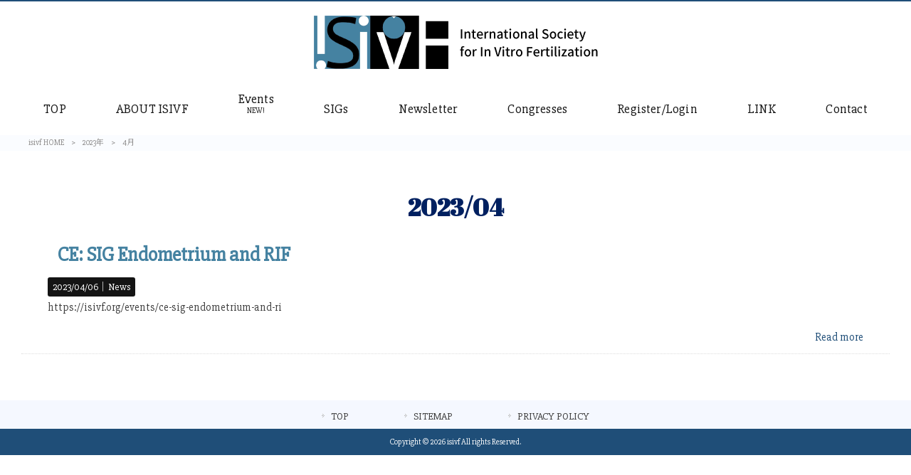

--- FILE ---
content_type: text/css
request_url: https://isivf.org/struct/wp-content/themes/mrp04-child/css/custom.css
body_size: 5871
content:
@charset "UTF-8";

/*font*/
@import url(https://fonts.googleapis.com/css?family=Slabo+27px);
@import url(https://fonts.googleapis.com/css?family=Noto+Serif+JP);
@import url(https://fonts.googleapis.com/css?family=Abril+Fatface);
@import url(https://fonts.googleapis.com/css?family=Pushster);
@font-face {
	font-family: "mymincho";
	src: url("../../mrp04/font/mymincho.otf") format('truetype');
}

.mincho {
	font-family: "mymincho";
}

body{
line-height: 1.5;
font-family: "Slabo 27px", "Noto Serif JP", YuMincho, "ヒラギノ明朝 ProN W3", "Hiragino Mincho ProN", "HG明朝E" , "Times New Roman" , "メイリオ", Meiryo, "ＭＳ Ｐ明朝", "ＭＳ 明朝", serif;font-weight:normal;
font-size:95%;
}
#header .contact .tel{
font-weight:normal;}
#header .add{
font-weight:normal;}

nav#mainNav{
font-weight:500;}


h1.title,
.post h1
{
font-family: "Abril Fatface", "Noto Serif JP", YuMincho, "ヒラギノ明朝 ProN W3", "Hiragino Mincho ProN", "HG明朝E" , "Times New Roman" , "メイリオ", Meiryo, "ＭＳ Ｐ明朝", "ＭＳ 明朝", serif;font-weight:normal;}
.post h2,
.post2b h2,
.post4b h2
{
font-weight:normal;}
.post h3
{
font-family: "Pushster", "Noto Serif JP", YuMincho, "ヒラギノ明朝 ProN W3", "Hiragino Mincho ProN", "HG明朝E" , "Times New Roman" , "メイリオ", Meiryo, "ＭＳ Ｐ明朝", "ＭＳ 明朝", serif;}
/* post内レスポンシブブロック指定
------------------------------------------------------------*/

.post .column2_40 {
	display: inline-block;
 *display: inline;
 *zoom: 1;
	margin: 5px 0;
	width: 40%;
	vertical-align: top;
}
.post .column2_40 img {
	max-width: 95.5%;
}
.post .column2_60 {
	display: inline-block;
 *display: inline;
 *zoom: 1;
	margin: 5px 0;
	width: 59.1%;
	vertical-align: top;
}
.post .column2_60 img {
	max-width: 95.5%;
}

/* post子ページ内レスポンシブブロック指定
------------------------------------------------------------*/

.childpost1b .column2_40 {
	display: inline-block;
 *display: inline;
 *zoom: 1;
	margin: 10px 0 10px 6px;
	width: 39%;
	vertical-align: top;
}
.childpost1b .column2_40 img {
	max-width: 95.5%;
	height: auto;
}
.childpost1b .column2_60 {
	display: inline-block;
 *display: inline;
 *zoom: 1;
	margin: 10px 2px 5px 0;
	width: 57.8%;
	vertical-align: top;
}
.childpost1b .column2_60 img {
	max-width: 95.5%;
	height: auto;
}

/*----------------------------------------------------------------------------------------------------
　幅750px以下から（header調節）
----------------------------------------------------------------------------------------------------*/
@media only screen and (max-width: 750px) {
.childpost1b .column2_40 {
	display: inline-block;
	width: 100%;
	margin: 6px auto 0 auto;
}
.childpost1b .column2_60 {
	display: inline-block;
	width: 96%;
	margin: 0 2% 5px 2%;
}
}

/*----------------------------------------------------------------------------------------------------
　幅640px以下から  （トップページの３画像調節など）
----------------------------------------------------------------------------------------------------*/
@media only screen and (max-width: 640px) {

.post .column2_40 {
	display: inline-block;
	margin: 5px 0;
	width: 100%;
}
.post .column2_60 {
	display: inline-block;
	margin: 5px 0;
	width: 100%;
}
.postlist .ttls {
    display: initial;
}

}/*@media print, screen and (max-width: 640px){*/
.newsTitle {
    background: inherit;
}


h1.title,
.post h1
{
border:none;
background: none;
/*padding-bottom: 9px;*/
padding: 6px 10px;
    padding-top: 8px;
}
section.widget h2
{
border:none;
background: none;
/*padding-bottom: 9px;*/
padding: 6px 10px;
    padding-top: 8px;
}

.post h3{
padding: 5px 0 3px 8px;
}

.post{
border-top:none;
}


body{

	background: rgba(255,255,255,1);
color: #414141;}
a{
color: #1F4E78;}
a:hover,
a:active,
.newsTitle p a:hover
{
color: #3ea2fe;}

/*-----------------------------
ヘッダー(#header)
-----------------------------*/
/*-----------------------------
ヘッダー上部のボーダー
-----------------------------*/
#header{
border-top:2px solid rgba(31,78,120,1);
}

#header .logo {
    display: inherit;
    text-align: center;
}

#header .bg{
	background: rgba(230,230,230,1);
}
#header .bg .inner{
background: none;
}
#header h1,
#header .description{
color: #000000;font-size:10px;
}
#header{
	background: rgba(255,255,255,1);
}

#header .contact .tel{
color: #1F4E78;}
#header .contact .tel a{
color: #1F4E78;}
#header .add{
color: #1F4E78;}

@media only screen and (max-width:1023px) {
body nav#mainNav {
    width: initial;
padding: 0;
}
#header .inner{
/*background:none;*/
}

}/*@media only screen and (max-width:1023px)*/

/*-----------------------------------------
Menu Type Start
------------------------------------------*/
 @media print, screen and (min-width: 1024px){
nav#mainNav{

}

nav#mainNav ul li a{
color: #191919;font-size:18px;
}
nav#mainNav ul li a b{
letter-spacing:0.01em;font-weight:normal;
margin-top:-4px;

}
nav#mainNav ul li a span{
letter-spacing:0.01em;color: #171717;font-weight:normal;
margin-top:-2px;

}
nav#mainNav ul li{
border-right:none;}
nav#mainNav ul li:first-child{
border-left:none;}

nav#mainNav ul li.current-menu-item a,
nav#mainNav ul li a:hover,
nav#mainNav ul li a:active,
nav#mainNav ul li.current-menu-parent a,
nav#mainNav ul li.current-menu-ancestor a
{
background:#4582a1;

}
nav#mainNav ul li.current-menu-item a b,
nav#mainNav ul li a:hover b,
nav#mainNav ul li a:active b,
nav#mainNav ul li.current-menu-parent a b
{
color: #4582a1;}
nav#mainNav ul li.current-menu-item a span,
nav#mainNav ul li a:hover span,
nav#mainNav ul li a:active span,
nav#mainNav ul li.current-menu-parent a span
{
color: #383838;}

nav#mainNav ul li li
{
background:#4582a1;
border-bottom:1px solid #4582a1;margin-left:0;
}

nav#mainNav ul li li a:hover,
nav#mainNav ul li li.current-menu-item a
{
color: #4582a1;}




nav#mainNav {

	background: none;
}

nav#mainNav ul li.current-menu-item a,
nav#mainNav ul li a:hover,
nav#mainNav ul li.current-menu-parent a
{
background: none;
height:34px;
    position: relative;
    display: block;
    padding-bottom: 10px;

}
nav#mainNav ul li.current-menu-item a::before,
nav#mainNav ul li a:hover::before {
    content: "";
    position: absolute;
    left: 0;
    right: 0;
    bottom: 6px;
border-bottom: 2px solid #4582a1;
    width: 80%;
    width: -webkit-calc(100% - 15%);
    width: calc(100% - 15%);
    margin: 0 auto;
    display: block;
    height: 4px;
    /* background: #003f7e; */
}
nav#mainNav ul li.current-menu-item li a::before,
nav#mainNav ul li li a:hover::before {
    border: none;
}

/*--------------------------------------------------------------------------*/
nav#mainNav ul li.current-menu-item li a,
nav#mainNav ul li li a:hover,
nav#mainNav ul li.current-menu-parent li a,
nav#mainNav ul li.current-menu-ancestor li a
{
	border-bottom:0px;
}
/*--------------------------------------------------------------------------*/
nav#mainNav ul li.current-menu-item a b,
nav#mainNav ul li a:hover b,
nav#mainNav ul li.current-menu-parent a b
{
color: #4582a1;
}
nav#mainNav ul li.current-menu-item a span,
nav#mainNav ul li a:hover span,
nav#mainNav ul li.current-menu-parent a span
{
color: #383838;
}
nav#mainNav ul li a{
height: 36px;}
nav#mainNav ul li a b
{
color: #191919;    /*font-weight: normal;*/
}
nav#mainNav ul li a span
{
color: #171717;}

nav#mainNav ul li:first-child {

border-left:none;
}
nav#mainNav ul li {
border-right:none;}




nav#mainNav ul li a{
padding: 8px 35px;}

}/*@media print, screen and (min-width: 1024px) */

@media print, screen and (min-width: 1024px){
nav#mainNav ul li a span{
font-size:11px;
}
}
/*-----------------------------------------
Menu Type End
------------------------------------------*/

/*-------------------------
Site-header サイトヘッダー
--------------------------*/
@media print, screen and (min-width: 1024px){
.sticky-header nav#mainNav {
	background: rgba(255,255,255,0.9);
}
}/*@media print, screen and (min-width: 1024px){*/

/*スクロール途中からFIXさせる*/
@media print, screen and (min-width: 1240px){

/*------------------------
Add mainNav maintenance start
------------------------------*/
/*
nav#mainNav ul li a {
position:relative;
    left: -2px;
    left: 0;

}
nav#mainNav ul li.current-menu-item a, nav#mainNav ul li a:hover, nav#mainNav ul li a:active, nav#mainNav ul li.current-menu-parent a {
    left: -2px;
    left: 0;

}
nav#mainNav ul li:last-child a {
    left: -3px;
    left: 0;

}
nav#mainNav ul li:last-child a:hover {
    left: -3px;
    left: 0;

}
*/
nav#mainNav ul{
letter-spacing: -.4em;
}
nav#mainNav ul li {
    float: none;
    display: inline-block;
letter-spacing: normal;
left:0em;
}
nav#mainNav ul li li{
left:0;
}

nav div.panel {
    float: none;
    text-align: center;
}

nav#mainNav ul ul {
width:300px;
}

nav#mainNav ul li ul.sub-menu li a,
nav#mainNav ul li ul.sub-menu li a:hover,
nav#mainNav ul li.current-menu-item ul.sub-menu li a,
nav#mainNav ul li ul.sub-menu li.current-menu-item a {
    padding: 11px 15px;
    margin-left: 0;
}
nav#mainNav ul li ul li:hover ul {
    left: 99%;
}

/*------------------------
Add mainNav maintenance end
------------------------------*/
.sticky-header .site-header{
	position: fixed !important;
	width:100%;
}
.admin-bar.sticky-header .site-header,
.admin-bar.sticky-header .hide-site-header {
	top: -95px;
}
.sticky-header .site-header{
	top: -125px;
	transform: translateY( 125px );
	-ms-transform: translateY( 125px );
	transition: all 0.8s ease-in-out;
	-ms-transition: all 0.8s ease-in-out;
}
body.sticky-header nav#mainNav {
    margin-left: 0;
}

#header-layout {
	width: 1240px;
	margin: 0 auto;
}
#header .inner{
width:1240px;}
#header .bg .inner{
width:1240px;
}

}/*@media print, screen and (min-width: 1240px){*/

@media print, screen and (min-width: 1024px){

/*-----------------------------
下層メニュー横幅サイズ設定
-----------------------------*/
nav#mainNav ul li li a{
	width:300px;
font-size:14px;}

/*---------------------------
下層メニュー
--------------------------*/
nav#mainNav ul li:hover ul {
    top: 97%;
    /*left: 19%;*/
left:0;
}
nav#mainNav ul li:hover ul li:last-child {
    margin-left: 0;
}
nav#mainNav ul li li:first-child{
padding:0;
}

nav#mainNav ul li li{background:none;border-bottom:none;display:block;padding:0;}

nav#mainNav ul li li a,
nav#mainNav ul li.current-menu-item li a,
nav#mainNav ul li.current-menu-ancestor li a,
nav#mainNav ul li li.current-menu-item li a
{
	background: rgba(230,243,255,1);
color: #4582a1;
}
nav#mainNav ul li li a:hover,
nav#mainNav ul li li.current-menu-item a,
nav#mainNav ul li li.current-menu-item li a:hover,
nav#mainNav ul li.current-menu-item li a:hover,
nav#mainNav ul li.current-menu-ancestor li.current-menu-item a,
nav#mainNav ul li.current-menu-ancestor li a:hover
{
border-bottom:none;
background:none;
	background: rgba(69,130,161,1);
color: #ffffff;/*height:40px;*/
}

}
/*---------------------------------
レスポンシブ表示
---------------------------------*/
@media only screen and (max-width:1023px){

nav#mainNav .inner {
    width: 100%;
}
/*----------------------
【MENU】
----------------------*/
nav .panel {
	border: none;
}

nav#mainNav a#menu span {
    padding-left: 45px;
}

nav#mainNav a.menu {
	background: url(../../mrp04/images/micon/umicon2.png) no-repeat 6px 8px,rgba(0,32,96,1);
color: #ffffff;border: 1px solid #002060;background-size: 20px;
box-sizing: border-box;
}
nav#mainNav a.menuOpen {
	background: url(../../mrp04/images/micon/dmicon2.png) no-repeat 6px 8px,rgba(0,32,96,1);
color: #ffffff;border: 1px solid #002060;background-size: 20px;

}

/*----------------------
メニュー
----------------------*/

nav#mainNav ul li a
{
background-color:rgba(250,252,255,1);
color: #002060;border-bottom: 1px solid #ffffff;}
nav#mainNav ul li a span,
nav#mainNav ul li.current-menu-parent a span
{
color: #002060;
}
nav#mainNav ul li li a,
nav#mainNav ul li.current-menu-item li a
{
background: rgba(250,252,255,1) url(../../mrp04/images/sub1.png) no-repeat 30px 50%;
color: #002060;border-bottom: 1px solid #ffffff;padding-left: 43px;
}
nav#mainNav ul li li li:last-child a,
nav#mainNav ul li li:last-child li:last-child a,
nav#mainNav ul li li.current-menu-item li:last-child a,
nav#mainNav ul li li.menu-item-object-page li:last-child a,
nav#mainNav ul li li.current-menu-item:last-child li:last-child a,
nav#mainNav ul li.current-menu-item li li:last-child a
{
background: rgba(250,252,255,1) url(../../mrp04/images/subLast.png) no-repeat 45px 50%;
color: #002060;border-bottom: 1px solid #ffffff;padding-left: 58px;
}
nav#mainNav ul li li:last-child a
{
background: rgba(250,252,255,1) url(../../mrp04/images/subLast.png) no-repeat 30px 50%;
color: #002060;border-bottom: 1px solid #ffffff;padding-left: 40px;
}
nav#mainNav ul li li:last-child li a,
nav#mainNav ul li li li a,
nav#mainNav ul li li.current-menu-item:last-child li a,
nav#mainNav ul li li.menu-item-object-page li a,
nav#mainNav ul li.current-menu-ancestor li.current-menu-item li a,
nav#mainNav ul li.current-menu-item li li a
{
background: rgba(250,252,255,1) url(../../mrp04/images/sub1.png) no-repeat 45px 50%;
color: #002060;border-bottom: 1px solid #ffffff;padding-left: 58px;
}

/*------------------------------------------
hover,
current
------------------------------------------*/
nav#mainNav ul li.current-menu-item a,
nav#mainNav ul li a:hover
{
	background: rgba(0,32,96,1);
color: #ffffff;
}
nav#mainNav ul li a:hover span,
nav#mainNav ul li.current-menu-item a span
{
color: #ffffff;
}

nav#mainNav ul li li a:hover,
nav#mainNav ul li.current-menu-item li a:hover,
nav#mainNav ul li li.current-menu-item a
{
	background: url(../../mrp04/images/sub1.png) no-repeat 30px 50%,rgba(0,32,96,1);
color: #ffffff;padding-left: 43px;
}
nav#mainNav ul li li li:last-child a:hover,
nav#mainNav ul li li:last-child li:last-child a:hover,
nav#mainNav ul li.current-menu-item li li:last-child a:hover,
nav#mainNav ul li.current-menu-item li:last-child li:last-child a:hover,
nav#mainNav ul li li.current-menu-item li:last-child a:hover,
nav#mainNav ul li li li.current-menu-item:last-child a,
nav#mainNav ul li li:last-child li.current-menu-item:last-child a,
nav#mainNav ul li li.menu-item-object-page li:last-child a:hover,
nav#mainNav ul li li.menu-item-object-page li.current-menu-item:last-child a

{
	background: url(../../mrp04/images/subLast.png) no-repeat 45px 50%,rgba(0,32,96,1);
color: #ffffff;padding-left: 58px;
}
nav#mainNav ul li li:last-child a:hover,
nav#mainNav ul li.current-menu-item li:last-child a:hover,
nav#mainNav ul li li.current-menu-item:last-child a
{
	background: url(../../mrp04/images/subLast.png) no-repeat 30px 50%,rgba(0,32,96,1);
color: #ffffff;padding-left: 40px;
}
nav#mainNav ul li li:last-child li a:hover,
nav#mainNav ul li li li a:hover,
nav#mainNav ul li.current-menu-item li:last-child li a:hover,
nav#mainNav ul li li.menu-item-object-page li a:hover,
nav#mainNav ul li li.menu-item-object-page li.current-menu-item a,
nav#mainNav ul li li:last-child li.current-menu-item a,
nav#mainNav ul li.current-menu-ancestor li.current-menu-item li a:hover,
nav#mainNav ul li li li.current-menu-item a,
nav#mainNav ul li li li.current-menu-item a:hover

{
	background: url(../../mrp04/images/sub1.png) no-repeat 45px 50%,rgba(0,32,96,1);
color: #ffffff;padding-left: 58px;
}


}/*@media only screen and (max-width:1023px)*/

#breadcrumb{
background-color: #fafcff;padding:3px;
}
#breadcrumb ul li a,
#breadcrumb ul li{
color: #8b8989;}
#header-layout{
padding-bottom:20px;
}
#mainImg{
	background: none;
padding-top:0px !important;padding-bottom:10px;margin-bottom:0;
}
@media only screen and (max-width: 640px){

#mainImg{
}

}/*@media only screen and (max-width: 640px)*/

/*-----------------------------
ワイド設定(MetaSlider)
-----------------------------*/

.metaslider {
max-width: 960px!important;
}/* metaslider */

/*-----------------------------
コンテンツエリア
-----------------------------*/
@media print, screen and (min-width: 1024px){
}/*@media print, screen and (min-width: 1024px)*/

h1.title{
margin-top: 1em;
}
h1.title,
.post h1
{
	margin-bottom: 15px;
	color: #002060;
	text-align:center;
		font-weight:bold;
		font-size:34px;
		text-shadow: none;
	}

/*---------------------------
見出しボーダー
--------------------------*/




section.widget h2,
section.widgetInfo h2
{
	color: #ffffff;
	
		font-size:17px;
		text-shadow: none;
	

}


.post h2,
h2.title,
.post h2 a,
.post2b h2 a,
.post4b h2 a
{
	color: #4582a1;

		font-weight:bold;
		font-size:28px;
}
.post2b h2::before,
.post4b h2::before,
.post h2::before
{
	background:none;

	
	}

.post h2,
.post2b h2,
.post4b h2,
h2.title
{
	border: none;
	border-radius:0px;

	color: #4582a1;
	
		text-shadow: none;
		padding-left:8px;
	
}
h2.title {
background:inherit;
position: relative;
padding:0;
overflow: inherit;
padding-bottom:5px;padding-top:5px;padding-left: 8px;
border-left: solid 6px rgba(255,192,0,0);
}

h2.title:after {
position: absolute;
content: " ";
display: block;
border-bottom: solid 3px rgba(255,255,255,0);
bottom: -3px;
/*bottom: 0px;*/
visibility: inherit;
left: -6px;width: 6em;left: 50%;
-moz-transform: translateX(-50%);
-webkit-transform: translateX(-50%);
-ms-transform: translateX(-50%);
transform: translateX(-50%);
}

.post h2 {
background:inherit;
position: relative;
padding:0;
overflow: inherit;
padding-bottom:5px;padding-top:5px;padding-left: 8px;
border-left: solid 6px rgba(255,192,0,0);
}

.post h2:after {
position: absolute;
content: " ";
display: block;
border-bottom: solid 3px rgba(255,255,255,0);
bottom: -3px;
/*bottom: 0px;*/
visibility: inherit;
left: -6px;width: 6em;left: 50%;
-moz-transform: translateX(-50%);
-webkit-transform: translateX(-50%);
-ms-transform: translateX(-50%);
transform: translateX(-50%);
}

.post2b h2 {
background:inherit;
position: relative;
padding:0;
overflow: inherit;
padding-bottom:5px;padding-top:5px;padding-left: 8px;
border-left: solid 6px rgba(255,192,0,0);
}

.post2b h2:after {
position: absolute;
content: " ";
display: block;
border-bottom: solid 3px rgba(255,255,255,0);
bottom: -3px;
/*bottom: 0px;*/
visibility: inherit;
left: -6px;width: 6em;left: 50%;
-moz-transform: translateX(-50%);
-webkit-transform: translateX(-50%);
-ms-transform: translateX(-50%);
transform: translateX(-50%);
}

.post4b h2 {
background:inherit;
position: relative;
padding:0;
overflow: inherit;
padding-bottom:5px;padding-top:5px;padding-left: 8px;
border-left: solid 6px rgba(255,192,0,0);
}

.post4b h2:after {
position: absolute;
content: " ";
display: block;
border-bottom: solid 3px rgba(255,255,255,0);
bottom: -3px;
/*bottom: 0px;*/
visibility: inherit;
left: -6px;width: 6em;left: 50%;
-moz-transform: translateX(-50%);
-webkit-transform: translateX(-50%);
-ms-transform: translateX(-50%);
transform: translateX(-50%);
}

.post h4{
color: #414141;}
.post h3{
	position:relative;

	color: #2d2e2f;
		font-size:24px;

	border: none;
	border-radius:0px;

	
		text-shadow: none;
		padding-left:8px;
	}
.post h3 {
background:inherit;
position: relative;
padding:0;
overflow: inherit;
padding-bottom:10px;padding-top:10px;padding-left: 8px;
border-left: solid 5px rgba(69,130,161,1);
}

.post h3:after {
position: absolute;
content: " ";
display: block;
border-bottom: dashed 3px rgba(255,192,0,0);
bottom: -3px;
/*bottom: 0px;*/
visibility: inherit;
left: -5px;width: 25em;}

.post h3::before
{
		background:none;

	}

#pageLinks{
color: #002060;}
.post h4{
font-weight:bold;
border-left: 4px solid #ffffff;border-bottom: 1px dashed #ffffff;}

.newsTitle p a{
color: #002060;}


.newsTitle{
	color: #002060;
		text-shadow: none;
	
}

section.widget h2	{
	background: #4582a1 url('../../mrp04/images/hback/world_white.png');

	background-position: bottom right;
	background-repeat: no-repeat;
	}




	.post h1 span{
	background: none;
	padding-left: 15px;
	}

	h2.title	{
	background: transparent;
	}




	h2.title span{
	background: none;
	padding-left: 15px;
	}

	.post h2	{
	background: transparent;
	}




	.post h2 span{
	background: none;
	padding-left: 15px;
	}

	.post2b h2	{
	background: transparent;
	}




	.post2b h2 span{
	background: none;
	padding-left: 15px;
	}

	.post4b h2	{
	background: transparent;
	}




	.post4b h2 span{
	background: none;
	padding-left: 15px;
	}

	.post h3 span{
	background: none;
	padding-left: 15px;
	}

	.post h2::before,
.post2b h2::before,
.post4b h2::before,
h2.title::before
{
}
.post h3::before
{

}
@media print, screen and (min-width: 1240px){

#breadcrumb ul {
    max-width: 1240px;
}

#wrapper, .inner {
    width: 1240px;
padding: 0;
}
#mainNav .inner {
	width: inherit;
}

#wrapper{
padding-top: 0em;
}

#content {
    width: 74%;

}
.c1thumbWrap {
    width: 103%;

}
.c1thumbWrap li {
    width: 97%;
}
.c1thumbWrap li img {
	width: 100%;
}
.c2thumbWrap {
    width: 103%;

}
.c2thumbWrap li {
    width: 47.2%;
}
.c2thumbWrap li img {
	width: 100%;
}
.c3thumbWrap {
    width: 103%;

}
.c3thumbWrap li {
    width: 30.7%;

}
.c3thumbWrap li img {
	width: 100%;
}
#sidebar {
    width: 23.5%;

}
#banners img {
    max-width: 100%;
}

}/*@media print, screen and (min-width: 1240px)*/

/*----------------------
タイムポスト
----------------------*/
.post .time,
.postlist .time,
.post2b .time,
.post4b .time
{
color: #ffffff;background-color: #141414;    padding: 5px 7px;

}
.post .time a,
.post2b .time a,
.post4b .time a,
.postlist .time a
{
color: #ffffff;
}
/*----------------------
ボタンの背景色
----------------------*/

input[type="submit"],
input[type="reset"],
input[type="button"]
{
	background: -moz-linear-gradient(top,
#26aef2 0%,
#4582a1 100%);
	background: -webkit-gradient(linear,
left top,
left bottom,
color-stop(0%,
#26aef2),
color-stop(100%,
#4582a1));
	background: -webkit-linear-gradient(top,
#26aef2 0%,
#4582a1 100%);
	background: -o-linear-gradient(top,
#26aef2 0%,
#4582a1 100%);
	background: -ms-linear-gradient(top,
#26aef2 0%,
#4582a1 100%);
	background: linear-gradient(to bottom,
#26aef2 0%,
#4582a1 100%);
	filter: progid:DXImageTransform.Microsoft.gradient( startColorstr='#26aef2',
endColorstr='#4582a1',
GradientType=0 );

}
input[type="submit"]:hover,
input[type="reset"]:hover,
input[type="button"]:hover
{
	background: -moz-linear-gradient(top,#4582a1 0%,#26aef2 100%);
	background: -webkit-gradient(linear,left top,left bottom,color-stop(0%,#4582a1),color-stop(100%,#26aef2));
	background: -webkit-linear-gradient(top,#4582a1 0%,#26aef2 100%);
	background: -o-linear-gradient(top,#4582a1 0%,#26aef2 100%);
	background: -ms-linear-gradient(top,#4582a1 0%,#26aef2 100%);
	background: linear-gradient(to bottom,#4582a1 0%,#26aef2 100%);
	filter: progid:DXImageTransform.Microsoft.gradient( startColorstr='#4582a1',endColorstr='#26aef2',GradientType=0 );

}

/*----------------------
上スクロールボタン背景
----------------------*/
a#scrollUp{
background: #4582a1;
}

/*----------------------
リスト
----------------------*/
.post li{

}
/*-----------------------
コンテンツ背景色
-----------------------*/
.cat-post-item{
	border: none !important;
}
.post{
	background-color: rgba(255,255,255,0);
}
.post2b{
	background-color: rgba(255,255,255,0);
}
.post4b{
	background-color: rgba(255,255,255,0);
}
.childpost1b{
	background-color: rgba(255,255,255,0);
}
.postlist{
	background-color: rgba(255,255,255,0);
}
.dateLabel{
	background-color: rgba(255,255,255,0);
}
.childpost .column2_50 {
	background-color: rgba(255,255,255,0);
}


.postlist{
	padding-top:1px;
	border: none;

}
.post{
	border: none;
}
.childpost .column2_50 {
	border: none;
}
.childpost1b {
	border: none;
}
.post2b{
	border: none;
}
.post4b{
	border: none;
}

/*
.post h2{
	border: none;
}

.post2b h2{
	border-top: none;
	border-left: none;
	border-right: none;
}
.post4b h2{
	border: none;
}
*/


/*---------------------------
見出しデザイン
---------------------------*/
.ctitle{
	background: #4582a1;
	background: -moz-linear-gradient(top,
#4582a1 0%,
#20516a 100%);
	background: -webkit-gradient(linear,
left top,
left bottom,
color-stop(0%,#4582a1),
color-stop(100%,#20516a));
	background: -webkit-linear-gradient(top,#4582a1 0%,#20516a 100%);
	background: -o-linear-gradient(top,#4582a1 0%,#20516a 100%);
	background: -ms-linear-gradient(top,#4582a1 0%,#20516a 100%);
	background: linear-gradient(to bottom,#4582a1 0%,#20516a 100%);
	box-shadow:0 1px 2px #2A2A2A;
	behavior: url(PIE.htc);
}
.ctitle2:before {
	background: none repeat scroll 0 0 #ffffff;
}
.ctitle3{
	border-top: 2px solid #ffffff;
}
.ctitle3:before {
	background: none repeat scroll 0 0 #ffffff;
}
.ctitle4{
	border-bottom: 2px dotted #ffffff;
}
.ctitle4:before {
	background: none repeat scroll 0 0 #20516a;
	background: -moz-linear-gradient(top,#4582a1 0%,#20516a 100%);
	background: -webkit-gradient(linear,left top,left bottom,color-stop(0%,#4582a1),color-stop(100%,#20516a));
	background: -webkit-linear-gradient(top,#4582a1 0%,#20516a 100%);
	background: -o-linear-gradient(top,#4582a1 0%,#20516a 100%);
	background: -ms-linear-gradient(top,#4582a1 0%,#20516a 100%);
	background: linear-gradient(to bottom,#4582a1 0%,#20516a 100%);

}
.ctitle7 {
	background: url(../../mrp04/images/patterns_wh.png) repeat,-webkit-gradient(linear,left top,left bottom,color-stop(1.00,#4582a1),color-stop(0.00,#20516a));
	background: url(../../mrp04/images/patterns_wh.png) repeat,-webkit-linear-gradient(#4582a1,#20516a);
	background: url(../../mrp04/images/patterns_wh.png) repeat,-moz-linear-gradient(#4582a1,#20516a);
	background: url(../../mrp04/images/patterns_wh.png) repeat,-o-linear-gradient(#4582a1,#20516a);
	background: url(../../mrp04/images/patterns_wh.png) repeat,-ms-linear-gradient(#4582a1,#20516a);
	background: url(../../mrp04/images/patterns_wh.png) repeat,linear-gradient(#4582a1,#20516a);
}


/*----------------------
テーブル
----------------------*/
.post table {
border-collapse: collapse;
}
.post table,
.post table th,
.post table td
{
border: 1px solid #cadde7;}
.post table th {
color: #4582a1;background-color: #fafdff;}
.post table td {
color: #404040;background-color: #ffffff;}
.post table.clear th,
.post table.clear td,
.post table.clear
{
color: #414141;border: none;
}




/*---------------------------------------------------
ページに挿入した際の画像の枠カスタマイズ
---------------------------------------------------*/
	.post img,.post2b img,.post4b img {
		border: none !important;
		padding: 0px !important;
	}

/*--------------------------------
お問い合わせ
-----------------------------*/
.post .linkBtn:hover {
    background: rgba(45,49,52,1);
}
.post .linkBtn {
    background: rgba(69,130,161,1);
}

/*----------------------
フッター
----------------------*/

#footer{
	background: rgba(245,248,255,1);
-webkit-box-shadow: none;
-moz-box-shadow: none;
box-shadow: none;
border-bottom:none;
}
#footer li a, .footeradd, .footertel{
color: #3d3d3d;}
#footer li a:hover{
color: #1F4E78;
}
#footer .inner {
    width: inherit;
    text-align:center;
}
#footer ul li {
    padding: 5px 0px;
    margin: 0 38px; /* margin control */
    background: none;
    position: relative;
}
#footer ul li::before {
    background: url(../../mrp04/images/arrow.png) no-repeat;
    content: "";
    position: absolute;
    top: 11px;
    left: -3px;
    width: 8px;
    display: block;
    height: 7px;
}


#copyright{
color: #ffffff;background: #1F4E78;}

/*----------------------
サイドメニュー
----------------------*/
.widget_sp_image img {
    height: auto;
}
/*-----------------------------------------
New Design Style 02
------------------------------------------*/

/*------------------------------------------
レスポンシブ時メインイメージ表示サイズ調整
------------------------------------------*/
/* メインイメージスマートフォン時調整（両サイドカット）
-------------------------------------------------------------- */


/*-----------------------------
サイドメニューの枠線・背景
-----------------------------*/

section.widget,
.widgetInfo{
	background-color: rgba(69,130,161,0);
}
section.widget, .widgetInfo{
border:none;
}

/*---------------------------------
Smartphone sticky header
---------------------------------*/
.mobile #header{
	overflow: visible;
}
.spmenu #menu {
  display: inline-block;
	width: 35px;
	height: 37px;
	vertical-align: middle;
	position: absolute;
	padding: 5px 1px 2px 5px;
	top: 50%;
	transform: translate(-50%,-50%);
	cursor: pointer;
}
.spmenu #menu span, .spmenu #menu span:before, .spmenu #menu span:after {
  position: absolute;
  height: 3px;
  width: 30px;
  border-radius: 3px;
  background: rgba(0,32,96,1);
  display: block;
  content: '';
  cursor: pointer;
  transition: all .4s;
}
.spmenu #menu span:before {
  bottom: -8px;
}
.spmenu #menu span:after {
  bottom: -16px;
}
.spmenu #menu.menuOpen span {
	height: 0;
}
.spmenu #menu.menuOpen span:before {
-webkit-transform: translateY(20px) rotate(-45deg);
  transform: translateY(20px) rotate(-45deg);
	bottom: 9px;
	opacity: 1;
}
.spmenu #menu.menuOpen span:after {
  -webkit-transform: translateY(-20px) rotate(45deg);
  transform: translateY(-20px) rotate(45deg);
	bottom: -31px;
}
.spmenu #menu p {
    position: absolute;
    bottom: 0;
    padding: 0;
    font-size: 11px;
    color: #002060;}
@media only screen and (min-width: 1024px){
.spmenu #menu{
		display: none;
	}
}
@media only screen and (max-width: 1023px){
.mobile #header{
		position: fixed !important; 
    width: 100% !important;
		z-index: 10;
		top: 0;
	}
.mobile #header .inner{
		width: 100%;
	}
.mobile #header-layout{
	padding: 0;
}
body.mobile #header .logo{
	width: 100%;
	display: table;
	margin: 0;
	position: relative;
	text-align: center;
	}
.mobile #header .logo .mark, .mobile #header .logo .spmenu {
	display: table-cell !important;
}
.mobile #header .logo .mark {
    width:calc( 100% - 50px);
    margin: 0;
		padding: 5px 0;
		text-align: center;
}
.mobile #header .logo img{
	max-width: 70%;
	max-height: 50px;
	vertical-align: middle;
	}
.mobile #header .logo .spmenu {
    width: 50px;
    vertical-align: top;
background:rgba(250,252,255,1);

}
body.mobile nav#mainNav.menuOpen{
    overflow: auto;
    height: 100%;
    max-height: inherit;
    position: fixed;
    width: 100%;
	}
body.mobile{
	margin-top: 35px;
}
.mobile #breadcrumb{
	margin-top: 85px;
}
.mobile #mainImg{
	margin-top: 85px;
}
.admin-bar .mobile #mainImg{
		margin-top: 39px;

	}
.mobile .page-template-page-nosidebar-fullthumb #thumbImg,
.mobile .page-template-page-nosidebar-fullwidth #thumbImg {
margin-top: 60px;
}

.mobile .page-template-page-nosidebar-fullthumb #breadcrumb,
.mobile .page-template-page-nosidebar-fullwidth #breadcrumb {
margin-top: 0px;
}
}
@media only screen and (max-width: 799px){
.mobile #header .logo {
padding: 0;
}
}


--- FILE ---
content_type: text/css
request_url: https://isivf.org/struct/wp-content/themes/mrp04-child/style.css?amp;1212
body_size: 6299
content:
@charset "utf-8";
/*
Theme Name:mrp04-child
Template:mrp04
Version: 0.01
*/


/*--------------------------------------------------
	オリジナル設定
--------------------------------------------------*/
.fs { font-size: 85%; }
.fm { font-size: 115%; }
.red { color: #FC0000; }
.pick { color: #80B624; }
.cf:after {
	clear: both;
	display: block;
	overflow: hidden;
	height: 0px;
	content: "";
}
p.attention {
	text-indent: -1em;
	margin-left: 1em;
}
p.nm {
	padding-bottom: 0;
}
/**/
.cen { text-align: center; }
.lft { text-align: left; }
.rit { text-align: right; }
/* 非表示用 */
@media print, screen and (min-width: 641px){ /* PC用 */
	.dsp_smt { display: none; }
	.cen_pc { text-align: center; }
}
@media only screen and (max-width: 640px){ /* スマホ用 */
	.dsp_hp { display: none; }
}
.pad_anchor {
    padding-top: 100px;
    margin-top:-100px;
}
/*--------------------------------------------------
	共通
--------------------------------------------------*/
.mb {
	margin-bottom: 40px;
}
.bg_wide {
	position: relative;
}
.bg_wide::before {
	position: absolute;
	top: 0;
	left: 0;
	display: block;
	width: 100vw;
	height: 100%;
	margin-left: calc(((100vw - 100%) / 2) * -1);
	margin-right: calc(((100vw - 100%) / 2) * -1);
	content: "";
	z-index: -1;
}
.bg_pad {
	padding: 30px 0;
}
.box_pad {
	padding: 15px;
	box-sizing: border-box;
}
@media print, screen and (min-width: 641px){ /* PC用 */
	.bg_pad {
		padding: 60px 0;
	}
	.bg_fix::before {
		background-attachment: fixed !important;
	}
	.box_w2 {
		display:-webkit-box;
		display:-moz-box;
		display:-ms-flexbox;
		display:-webkit-flex;
		display:-moz-flex;
		display:flex;
		-webkit-box-lines:multiple;
		-moz-box-lines:multiple;
		-webkit-flex-wrap:wrap;
		-moz-flex-wrap:wrap;
		-ms-flex-wrap:wrap;
		flex-wrap:wrap;
		-webkit-justify-content: space-between;
		justify-content: space-between;
	}
	.box_w2.rev {
		flex-direction: row-reverse;
	}
	.box_w2.vcen {
		-webkit-align-items: center;
		align-items: center;
	}
	.box_pad {
		padding: 30px;
	}
}


/* Newsletter  */
.round {
    background-color: #009DD9;
    border-radius: 10px;
    margin: 10px;
    padding: 10px;
    color: #FFF;
}


.post4b h2 {
	padding-left: 0;
	white-space: normal;
	line-height: 1.1;
}

/*--------------------------------------------------
	トップページ
--------------------------------------------------*/
.home #wrapper {
	overflow: visible;
}
#post-2 .post {
	background: none;
	border: none;
}
#post-2 .post h1,
#front_top_content .listTitle h1,
#front_bottom_content .listTitle h1 {
	background-image: url(/struct/wp-content/uploads/line.png);
	background-size: 100% 30%;
    background-repeat: no-repeat;
    background-position: bottom;
	margin-bottom: 40px;
	width: 400px;
    max-width: 100%;
    margin-left: auto;
    margin-right: auto;
	box-sizing: border-box;
}
/**/
#top_msg {
	position: relative;
	box-sizing: border-box;
	width: 800px;
	max-width: 100%;
	margin-left: auto;
	margin-right: auto;
}
#top_msg .ttl {
	position: absolute;
	font-style: italic;
	color: #ECFEFE;
	z-index: -1;
}
@media print, screen and (min-width: 1026px){ /* PC用 */	
	#top_msg .ttl {
		top: 41px;
		left: -20%;
		font-size: 120px;
	}
}
@media only screen and (max-width: 1025px) { /* タブレット用 */
	#top_msg .ttl {
		top: 41px;
		left: -5%;
		font-size: 120px;
	}
}
@media only screen and (max-width: 640px){ /* スマホ用 */
	#top_msg .ttl {
		top: 16px;
		left: 0;
		font-size: 76px;
	}
}
#top_events::before {
	background-image: url(/struct/wp-content/uploads/top_bg.jpg);
	background-size: cover;
	background-position: center;
}
#top_events .in {
	width: 700px;
	max-width: 100%;
	margin-left: auto;
	margin-right: 0;
	box-sizing: border-box;
}
#top_events .linkBtn {
	border-radius: 0;
	box-sizing: border-box;
}
#top_events .linkBtn.blue_btn {
	background-color: #4582A1;
}
#top_events .linkBtn.orange_btn {
	background-color: #FF9900;
}
#top_events .linkBtn.green_btn {
	background-color: #00B050;
}
@media print, screen and (min-width: 641px){ /* PC用 */	
	#top_events .linkBtn {
		width: 32%;
	}
}
/**/
ul.top_sigs_list {
	display:-webkit-box;
	display:-moz-box;
	display:-ms-flexbox;
	display:-webkit-flex;
	display:-moz-flex;
	display:flex;
	-webkit-box-lines:multiple;
	-moz-box-lines:multiple;
	-webkit-flex-wrap:wrap;
	-moz-flex-wrap:wrap;
	-ms-flex-wrap:wrap;
	flex-wrap:wrap;
	-webkit-justify-content: space-between;
	justify-content: space-between;
}
ul.top_sigs_list li {
	border-bottom: none;
	width: 48.5%;
}
ul.top_sigs_list li a.linkBtn {
	display: block;
	margin: 0;
	text-align: center;
	color: #002060;
	padding: 12px;
	border-radius: 0;
	box-sizing: border-box;
	display: -webkit-flex;
	display: flex;
	-webkit-align-items: center;
	align-items: center;
	-webkit-justify-content: center;
	justify-content: center;
	min-height: 80px;
}
ul.top_sigs_list li a.linkBtn:hover {
	color: #fff;
}
ul.top_sigs_list li:nth-of-type(1) a {
	background-color: #FFF2CC;
}
ul.top_sigs_list li:nth-of-type(2) a {
	background-color: #DEEBF7;
}
ul.top_sigs_list li:nth-of-type(3) a {
	background-color: #FFCCFF;
}
ul.top_sigs_list li:nth-of-type(4) a {
	background-color: #C5E0B4;
}
ul.top_sigs_list li:nth-of-type(5) a {
	background-color: #FFCCCC;
}
ul.top_sigs_list li:nth-of-type(6) a {
	background-color: #C1FBFB;
}
ul.top_sigs_list li:nth-of-type(7) a {
	background-color: #FFFF99;
}
ul.top_sigs_list li:nth-of-type(8) a {
	background-color: #CC99FF;
}
/**/
#top_events {
	width: 960px;
	max-width: 100%;
	margin-left: auto;
	margin-right: auto;
}
#top_events .linkBtn {
	background: #000;
}
#top_events #events_list .box {
	margin-bottom: 20px;
	padding-bottom: 20px;
	border-bottom-width: 1px;
	border-bottom-style: solid;
}
#top_events #events_list a.btn {
	display: block;
	width: 150px;
	padding: 2px 0;
	background: #333F50;
	color: #fff;
	text-align: center;
}
#top_events #events_list a.btn:hover {
	filter:alpha(opacity=70);
	-moz-opacity: 0.7;
	opacity: 0.7;
}
/*--------------------------------------------------
	下層ページ共通
--------------------------------------------------*/
.bg_blue {
	background-color: #F7FFFF;
}
/* tableにスクロールバーを追加 */
.tbl_scroll {
	overflow: auto;
	white-space: nowrap;
}
.tbl_scroll::-webkit-scrollbar{
	height: 5px;
}
.tbl_scroll::-webkit-scrollbar-track{
	background: #F1F1F1;
}
.tbl_scroll::-webkit-scrollbar-thumb {
	background: #BCBCBC;
}

/*--------------------------------------------------
	Executive Board・Committees
--------------------------------------------------*/
#about_tbl {
	margin-bottom: 40px;
}
#about_tbl th {
	width: 30%;
	white-space: nowrap;
	padding: 10px;
}
#about_tbl td {
	text-align: left;
	padding: 10px;
}
#post-49 .post h1.lft {
	text-align: left;
}
#groups_tbl td.double_line,
#subcom_tbl td.double_line {
	border-right: double 3px #cadde7;
}
/*--------------------------------------------------
	By-Laws
--------------------------------------------------*/
.page-by-laws #wrapper {
	overflow: visible;
}
#by-laws_tbl {
	margin-bottom: 20px;
}
#by-laws_tbl th {
	width: 20%;
	white-space: nowrap;
	color: #000;
	background-color: #FFF;
	border: solid 1px #000;
}
#by-laws_tbl td {
	text-align: left;
	border: solid 1px #000;
}
#by-laws_tbl tr:nth-child(2n) th {
	background-color: #F2F2F2;
}
#by-laws_tbl tr:nth-child(2n) td {
	background-color: #F2F2F2;
}
/**/
#section2::before,
#section4::before,
#section6::before,
#section8::before,
#section10::before {
	background-color: #F7FFFF;
}
ul.square {
	list-style: square;
	margin-left: 1.6em;
}
ul.square li {
	border-bottom: none;
}
ul.disc {
	list-style: disc;
	margin-left: 1.6em;
}
ul.disc li {
	border-bottom: none;
}
ul.alph li {
	border-bottom: none;
	position: relative;
	padding-left: 1.6em;
}
ul.alph li span {
	position: absolute;
	top: 0;
	left: 0;
}
/*--------------------------------------------------
	SIGs
--------------------------------------------------*/
.page-sigs #wrapper {
	overflow: visible;
}
#sigs_list a.linkBtn {
	color: #002060;
}
#sigs_list a.linkBtn:hover {
	background-color: #2d3134 !important;
	color: #fff;
}
#sigs_list a.bg01 {
	background-color: #FFF2CC;
}
#sigs_list a.bg02 {
	background-color: #DEEBF7;
}
#sigs_list a.bg03 {
	background-color: #FFCCFF;
}
#sigs_list a.bg04 {
	background-color: #C5E0B4;
}
#sigs_list a.bg05 {
	background-color: #FFCCCC;
}
#sigs_list a.bg06 {
	background-color: #C1FBFB;
}
#sigs_list a.bg07 {
	background-color: #FFFF99;
}
#sigs_list a.bg08 {
	background-color: #CC99FF;
}
.linkBtn.bg_black {
	background-color: #000000;
	border-radius: 0;
	margin-bottom: 40px;
}
@media print, screen and (min-width: 641px){ /* PC用 */	
	.linkBtn.bg_black {
		width: 25%;
	}
}
#sigs_list {
	display:-webkit-box;
	display:-moz-box;
	display:-ms-flexbox;
	display:-webkit-flex;
	display:-moz-flex;
	display:flex;
	-webkit-box-lines:multiple;
	-moz-box-lines:multiple;
	-webkit-flex-wrap:wrap;
	-moz-flex-wrap:wrap;
	-ms-flex-wrap:wrap;
	flex-wrap:wrap;
	-webkit-justify-content: space-between;
	justify-content: space-between;
}
#sigs_list .linkBtn {
	display: -webkit-flex;
	display: flex;
	-webkit-align-items: center;
	align-items: center;
	-webkit-justify-content: center;
	justify-content: center;
	min-height: 80px;
	text-align: left;
}
@media print, screen and (min-width: 641px){ /* PC用 */	
	#sigs_list .linkBtn {
		width: 24%;
		box-sizing: border-box;
	}
}
@media only screen and (max-width: 640px){ /* スマホ用 */	
	#sigs_list .linkBtn {
		width: 47%;
		box-sizing: border-box;
	}
}
/**/
#sigs01_bg::before {
	background-image: url(/struct/wp-content/uploads/sigs_bg01.jpg);
	background-size: cover;
	background-position: center;
}
#sigs02_bg::before {
	background-image: url(/struct/wp-content/uploads/sigs_bg02.jpg);
	background-size: cover;
	background-position: center;
}
#sigs03_bg::before {
	background-image: url(/struct/wp-content/uploads/sigs_bg03.jpg);
	background-size: cover;
	background-position: center;
}
#sigs04_bg::before {
	background-image: url(/struct/wp-content/uploads/sigs_bg04.jpg);
	background-size: cover;
	background-position: center;
}
#sigs05_bg::before {
	background-image: url(/struct/wp-content/uploads/sigs_bg05.jpg);
	background-size: cover;
	background-position: center;
}
#sigs06_bg::before {
	background-image: url(/struct/wp-content/uploads/sigs_bg06.jpg);
	background-size: cover;
	background-position: center;
}
#sigs07_bg::before {
	background-image: url(/struct/wp-content/uploads/sigs_bg07.jpg);
	background-size: cover;
	background-position: center;
}
#sigs08_bg::before {
	background-image: url(/struct/wp-content/uploads/sigs_bg08.jpg);
	background-size: cover;
	background-position: center;
}
.bg_yellow {
	background-color: #FFFBEF;
	margin-bottom: 15px;
}
.sigs_name {
	font-size: 180%;
	padding: 15px;
	border-bottom: solid 2px #FFD966;
}
.gray_frame {
	background-color: #FFF;
	border: solid 1px #F2F2F2;
	min-height: 150px;
	padding: 15px;
}
.bg_pink {
	background-color: #FFF3F3;
}
.bg_pink dl {
	border-bottom: solid 2px #FFCCCC;
	padding: 10px;
}
.bg_pink dl dt {
	font-size: 180%;
	font-weight: normal;
}
@media print, screen and (min-width: 641px){ /* PC用 */	
	.bg_yellow .column2_70 {
		padding: 20px;
		box-sizing: border-box;
	}
	.bg_pink dl {
		display: table;
	}
	.bg_pink dl dt {
		width: 50%;
		display: table-cell;
	}
	.bg_pink dl dd {
		display: table-cell;
		vertical-align: middle;
	}
}
@media only screen and (max-width: 640px){ /* スマホ用 */
	.bg_pink dl dt {
		padding-bottom: 10px;
	}
	.bg_pink dl dd {
		padding-bottom: 0;
	}
}

/*--------------------------------------------------
	LINK
--------------------------------------------------*/
.page-link #wrapper {
	overflow: visible;
}
#link_list {
	box-sizing: border-box;
	width: 800px;
	max-width: 100%;
	margin-left: auto;
	margin-right: auto;
}
@media print, screen and (min-width: 641px){ /* PC用 */	
	#link_list .linkBtn {
		width: 30%;
		box-sizing: border-box;
	}
}
#link01_bg::before {
	background-image: url(/struct/wp-content/uploads/link_bg01.jpg);
	background-size: cover;
	background-position: center;
}
#link02_bg::before {
	background-image: url(/struct/wp-content/uploads/link_bg02.jpg);
	background-size: cover;
	background-position: center;
}
#link03_bg::before {
	background-image: url(/struct/wp-content/uploads/link_bg03.jpg);
	background-size: cover;
	background-position: center;
}
/**/
#link_li li {
	position: relative;
    padding-left: 15px;
}
#link_li li:before {
    content: "";
    position: absolute;
    top: .4em;
    left: 0;
    width: 7px;
    height: 7px;
    background-color: #8faadc;
    -webkit-transform: rotate(45deg);
    -ms-transform: rotate(45deg);
    transform: rotate(45deg);
  }
@media screen and (min-width: 1024px) { /* PC用 */
	#link_li ul {
		margin-left: 500px;
	}
}
/*--------------------------------------------------
	Events
--------------------------------------------------*/
#events_link ul,
#events_link ul li,
#events_list img,
#events_list ul,
#events_list ul li,
#events_detail img,
#events_detail ul,
#events_detail ul li {
	margin: 0;
	padding: 0;
	border: none;
}
/**/
#events_link {
	padding-bottom: 40px;
	border-bottom: 4px double #BFBFBF;
}
#events_link ul li {
	margin-bottom: 10px;
}
#events_link ul li a {
	display: block;
	margin-bottom: 0;
	border-radius: 0;
}
#events_link ul.oya li a {
	color: #FFF;
	font-size: 130%;
}
#events_link ul.ko {
	display:flex;
	flex-wrap:wrap;
	justify-content: space-between;
}
#events_link ul.ko li a {
	height: 100%;
	min-height: 55px;
	box-sizing: border-box;
	color: #002060;
	line-height: 1.3;
	/* 縦方向中央揃え */
	display: -webkit-flex;
	display: flex;
	-webkit-align-items: center;
	align-items: center;
	-webkit-justify-content: center;
	justify-content: center;
}
@media print, screen and (min-width: 641px){ /* PC用 */
	#events_link ul.oya {
		display:flex;
		flex-wrap:wrap;
		justify-content: space-between;
	}
	#events_link ul.oya li {
		width: 32.5%;
	}
	#events_link ul.ko li {
		width: 24%;
	}
}
@media only screen and (max-width: 640px){ /* スマホ用 */
	#events_link ul.ko li {
		width: 48%;
	}
}
/**/
#events_list .column2_50 {
	text-align: left;
	margin: 0;
}
#events_list .box {
	margin-bottom: 40px;
	padding-bottom: 30px;
	border-bottom: 4px double #BFBFBF;
}
#events_list .btn_more {
	margin-top: 15px;
}
#events_list .btn_more a {
	display: block;
	padding: 20px;
	background: #2f5597;
	color: #fff;
	font-size: 25px;
	font-weight: bold;
	text-align: center;
}
#events_list .btn_more a:hover {
	filter:alpha(opacity=70);
	-moz-opacity: 0.7;
	opacity: 0.7;
}
#events_list .box h2,
#events_detail h2 {
	padding-left: 0;
	border: none;
}
#events_list .box h2 a {
	color: #000;
}
#events_list .in {
	margin-bottom: 25px;
	padding: 15px;
	background: #EFFFFF;
	overflow: hidden;
}
#events_list .day,
#events_detail .day {
	color: #000;
	font-size: 35px;
	list-style: 1.3;
}
#events_list .note,
#events_detail .note {
	margin-bottom: 25px;
	line-height: 1.4;
}
#events_list .note dl,
#events_detail .note dl {
	border-bottom: 1px dashed #D0CECE;
}
#events_list .note dt,
#events_detail .note dt {
	color: #0070C0;
	font-weight: normal;
}
#events_list .note dd,
#events_detail .note dd {
	padding: 0 0 10px;
}
#events_list .about dl {
	margin-bottom: 15px;
	line-height: 1.4;
}
#events_list .about dl dd,
#events_list .about dl dd p {
	padding: 0;
}
@media print, screen and (min-width: 641px){ /* PC用 */
	#events_list .note dl,
	#events_detail .note dl {
		position: relative;
		width: calc(33.33% - 30px);
		box-sizing: border-box;
	}
	#events_list .note dl+dl::before,
	#events_detail .note dl+dl::before {
		position: absolute;
		top: 0;
		left: -21px;
		display: block;
		height: 100%;
		border-left: 1px dashed #D0CECE;
		content: "";
	}
	#events_list .about dl {
		overflow: hidden;
	}
	#events_list .about dl dt,
	#events_list .about dl dd {
		float: left;
		padding-top: 5px;
	}
	#events_list .about dl dt {
		width: 150px;
		text-align: center;
	}
	#events_list .about dl dd {
		padding-left: 5px;
	}
	#events_list .about dl.w2 dd:nth-child(2n):not(:nth-child(2)) {
		clear: both;
		margin-left: 150px;
	}
	#events_list .about dl.w3 dd:nth-child(3n+1),
	#events_list .about dl.w3 dd:nth-child(3n+2):not(:nth-child(2)) {
		clear: both;
		margin-left: 150px;
	}
}
@media only screen and (max-width: 640px){ /* スマホ用 */
	#events_list .note dl,
	#events_detail .note dl {
		margin-bottom: 10px;
	}
	#events_list .note dl:nth-child(2),
	#events_detail .note dl:nth-child(2) {
		display:flex;
		flex-wrap:wrap;
		align-items: center;
		justify-content: space-between;
		padding-bottom: 10px;
	}
	#events_list .note dl:nth-child(2) dt,
	#events_detail .note dl:nth-child(2) dt {
		width: 95px;
		box-sizing: border-box;
	}
	#events_list .note dl:nth-child(2) dd,
	#events_detail .note dl:nth-child(2) dd {
		width: calc(50% - 95px);
		padding-bottom: 0;
	}
	#events_list .note dl:nth-child(2) dd+dt,
	#events_detail .note dl:nth-child(2) dd+dt {
		padding-left: 15px;
		border-left: 1px dashed #D0CECE;
	}
	#events_list .about dl.w2 dd:nth-child(2n):not(:nth-child(2)),
	#events_list .about dl.w3 dd:nth-child(3n+2):not(:nth-child(2)) {
		padding-top: 5px;
	}
}
/**/
h1.title.events_ttl {
	color: #1F4E79;
	text-align: left;
}
#events_detail .pad {
	margin-left: 2%;
	margin-right: 2%;
}
#events_detail .note {
	margin-bottom: 40px;
}
#events_detail .list {
	margin-bottom: 15px;
}
#events_detail .list p {
	padding: 0 0 0 1.5em;
	text-indent: -1.5em;
}
#events_detail .list p::before {
	margin-right: 0.5em;
	content: "\25C6";
}
#events_detail .memo {
	padding: 10px 14px;
	background: #F2F2F2;
	margin-bottom: 30px;
}
#events_detail .about {
	margin-bottom: 40px;
	padding: 40px 0 10px;
	border-top: 4px double #BFBFBF;
	border-bottom: 4px double #BFBFBF;
}
#events_detail .about dl {
	margin-bottom: 20px;
	padding: 15px;
	background: #F2F2F2;
}
#events_detail .about dt {
	height: 250px;
	margin-bottom: 15px;
	text-align: center;
}
#events_detail .about dt img {
	width: auto;
	height: auto;
	max-width: 100%;
	max-height: 100%;
}
#events_detail .about dd,
#events_detail .about dd p {
	padding: 0;
}
#events_detail .about dd p {
	text-indent: -1.5em;
	padding-left: 1.5em;
}
#events_detail .about dd p::before {
	margin-right: 0.5em;
	content: "\25C6";
	color: #7F7F7F;
}
#events_detail .about dd.name {
	margin-bottom: 15px;
	padding-bottom: 6px;
	border-bottom: 2px solid #fff;
	font-size: 130%;
	text-align: center;
}
#events_detail .about dd.ttl {
	margin-top: 10px;
	padding: 15px;
	background: #fff;
	border: 1px solid #F2F2F2;
	color: #002060;
	font-size: 115%;
}
#events_detail .about .bg dl:nth-child(1),
#events_detail .about .speaker dl:nth-child(even) {
	background: #FFFBEF;
}
#events_detail .about .bg dl:nth-child(1) dd.name,
#events_detail .about .speaker dl:nth-child(even) dd.name {
	border-color: #FFD966;
}
#events_detail .about .bg dl:nth-child(1) dd p::before {
	color: #ED7D31;
}
#events_detail .about .bg dl:nth-child(2),
#events_detail .about .speaker dl:nth-child(odd) {
	background: #FFF3F3;
}
#events_detail .about .bg dl:nth-child(2) dd.name,
#events_detail .about .speaker dl:nth-child(odd) dd.name {
	border-color: #FFCCCC;
}
#events_detail .about .bg dl:nth-child(2) dd p::before {
	color: #FF9999;
}
#events_detail .about .bg dl:nth-child(3) {
	background: #EFFFEF;
}
#events_detail .about .bg dl:nth-child(3) dd.name {
	border-color: #70AD47;
}
#events_detail .about .bg dl:nth-child(3) dd p::before {
	color: #92D050;
}
#events_detail .linkBtn {
	display: block;
	width: 500px;
	max-width: 100%;
	margin: 0 auto;
	background: #000;
	border-radius: 0;
	box-sizing: border-box;
	font-size: 120%;
}
@media print, screen and (min-width: 641px){ /* PC用 */
	#events_detail .about .box_w2 dl {
		width: 32%;
		box-sizing: border-box;
	}
	#events_detail .about .speaker dl {
		overflow: hidden;
	}
	#events_detail .about .speaker dt {
		float: left;
		width: 25%;
	}
	#events_detail .about .speaker dd {
		margin-left: 27%;
	}
	#events_detail .about .speaker dd.name {
		font-size: 150%;
	}
}
/**/
#events_detail .link {
	width: 800px;
	max-width: 100%;
	margin: auto;
}
#events_list .link .btn_zoom,
#events_list .link .btn_ondemand,
#events_detail .link .btn_zoom,
#events_detail .link .btn_ondemand {
	display: block;
	padding: 15px;
	background: #000;
	box-sizing: border-box;
	color: #fff;
	text-align: center;
	/* 縦方向中央揃え */
	display: -webkit-flex;
	display: flex;
	-webkit-align-items: center;
	align-items: center;
	-webkit-justify-content: center;
	justify-content: center;
}
#events_list .link .btn_zoom {
	margin-bottom: 15px;
}
#events_list .link .btn_zoom,
#events_detail .link .btn_zoom {
	font-size: 25px;
	font-weight: bold;
	flex-wrap:wrap;
	justify-content: space-between;
}
#events_list .link .btn_zoom img,
#events_detail .link .btn_zoom img {
	width: 100px;
}
#events_list .link .btn_zoom b,
#events_detail .link .btn_zoom b {
	width: 100%;
}
#events_list .link .btn_zoom img+b,
#events_detail .link .btn_zoom img+b {
	display: block;
	width: calc(100% - 100px);
}
#events_list .link .btn_ondemand p span,
#events_detail .link .btn_ondemand p span {
	font-size: 130%;
}
#events_list .link .btn_ondemand a:not(:hover),
#events_detail .link .btn_ondemand a:not(:hover) {
	color: #fff;
}
@media print, screen and (min-width: 641px){ /* PC用 */
	#events_detail .link .btn_zoom,
	#events_detail .link .btn_ondemand {
		width: 48%;
	}
	#events_list .link .btn_ondemand,
	#events_detail .link .btn_ondemand {
		overflow: hidden;
		position: relative;
	}
	#events_list .link .btn_ondemand::before,
	#events_detail .link .btn_ondemand::before {
		position: absolute;
		top: 0;
		left: 0;
		display: block;
		width: 100%;
		height: 100%;
		background: #000;
		color: #fff;
		font-size: 25px;
		font-weight: bold;
		content: "ON-DEMAND";
		/* 縦方向中央揃え */
		display: -webkit-flex;
		display: flex;
		-webkit-align-items: center;
		align-items: center;
		-webkit-justify-content: center;
		justify-content: center;
		/**/
		-webkit-transition: 0.3s ease-in-out;
		-moz-transition: 0.3s ease-in-out;
		-o-transition: 0.3s ease-in-out;
		transition: 0.3s ease-in-out;
	}
	#events_list .link .btn_ondemand:hover::before,
	#events_detail .link .btn_ondemand:hover::before {
		top: -100%;
		filter:alpha(opacity=0);
		-moz-opacity: 0;
		opacity: 0;
	}
}
@media only screen and (max-width: 640px){ /* スマホ用 */
	#events_detail .link .btn_zoom {
		margin-bottom: 15px;
	}
}
/**/
#events_detail .photo img {
	vertical-align: bottom;
}
#photo_main {
	margin-bottom: 20px;
	text-align: center;
}
#photo_thumb,
#photo_thumb li {
	margin: 0;
	padding: 0;
	border: none;
}
#photo_thumb {
	overflow: hidden;
}
@media print, screen and (min-width: 641px){ /* PC用 */
	#photo_main {
		float: left;
		width: 50%;
	}
	#photo_thumb {
		float: left;
		width: 50%;
	}
	#photo_thumb li {
		float: left;
		width: 22%;
		margin: 0 0 10px 2% !important;
	}
}
@media only screen and (max-width: 640px){ /* スマホ用 */
	#photo_thumb li {
		float: left;
		width: 23%;
		margin: 0 1% 10px !important;
	}
}
/**/
.post ul.cat_list {
	margin-bottom: 15px !important;
}
.post ul.cat_list li {
	display: inline-block;
	padding: 6px 20px !important;
	margin-right: 10px !important;
}
#top_events .in .linkBtn .new,
#events_link ul li .new,
.post ul.cat_list li .new {
	display: inline-block;
	margin-right: 10px;
	padding: 4px 5px 3px;
	background: #FF4747;
	border-radius: 5px;
	color: #fff;
	font-size: 12px;
	font-weight: bold;
	line-height: 1;
	vertical-align: middle;
}
/* 色設定 */
#top_events .in .linkBtn.btn_biannual-congresses,
#events_link ul li.biannual-congresses a,
.post ul.cat_list li.biannual-congresses {
	background: #4582a1;
	color: #fff;
}
#top_events .in .linkBtn.btn_mini-symposium,
#events_link ul li.mini-symposium a,
.post ul.cat_list li.mini-symposium {
	background: #ff9900;
	color: #fff;
}
#top_events .in .linkBtn.btn_webinar,
#events_link ul li.webinar a,
.post ul.cat_list li.webinar {
	background: #00b050;
	color: #fff;
}
#events_link ul li.andrology a,
.post ul.cat_list li.andrology {
	background: #fff2cc;
}
#events_link ul li.embryology a,
.post ul.cat_list li.embryology {
	background: #deebf7;
}
#events_link ul li.fertility-preservation a,
.post ul.cat_list li.fertility-preservation {
	background: #ffccff;
}
#events_link ul li.reproductive-genetics a,
.post ul.cat_list li.reproductive-genetics {
	background: #c5e0b4;
}
#events_link ul li.endometrium-and-rif a,
.post ul.cat_list li.endometrium-and-rif {
	background: #ffcccc;
}
#events_link ul li.reproductive-surgery a,
.post ul.cat_list li.reproductive-surgery {
	background: #c1fbfb;
}
#events_link ul li.reproductive-endocrinology-and-infertility a,
.post ul.cat_list li.reproductive-endocrinology-and-infertility {
	background: #ffff99;
}
#events_link ul li.reproduction-in-society a,
.post ul.cat_list li.reproduction-in-society {
	background: #cc99ff;
}
/*--------------------------------------------------
	お問い合わせ
--------------------------------------------------*/
.wpcf7-form select {
	width: auto;
}
.wpcf7-form table td {
	text-align: left;
}
@media print, screen and (min-width: 641px){ /* PC用 */
	.wpcf7-form table th {
		width: 200px;
		white-space: nowrap;
	}
}
/* ボタン */
.post form.wpcf7-form .linkBtn {
	padding:0 !important;
}
.post form.wpcf7-form .linkBtn input.wpcf7-submit {
	width:100%;
	padding:15px 40px;
}
.post form.wpcf7-form .linkBtn span.ajax-loader {
	position:absolute;
}
/* ----------------------
 * 会員登録機能
 ---------------------- */
input[type="password"] {
	vertical-align: middle;
	line-height: 30px;
	height: 30px;
	padding: 1px 5px;
	border: 1px solid #d4d4d7;
	border-radius: 3px;
	color: #555;
	background: #fcfcfc;
	margin-bottom: 5px;
	box-sizing: border-box;
}
/*共通*/
.post #wpmem_msg,
.post .wpmem_msg {
	width: 100%;
	padding: 20px 0;
}
#v_wpmem_wrap .req {
	color: #ff0000;
}
#v_wpmem_wrap input:not([type="radio"]):not([type="checkbox"]) ,
#v_wpmem_wrap select ,
#v_wpmem_wrap textarea {
	width: 100%;
}
#v_wpmem_wrap .button_div {
	width: 100%;
	text-align: center;
}
#v_wpmem_wrap .button_div input[type="submit"] {
	cursor: pointer;
	padding: .5em 4em;
	box-sizing: border-box;
	max-width: 100%;
	width: auto;
}
#v_wpmem_wrap .msg_area:empty {
	display: none;
}
#v_wpmem_wrap .link-text {
	text-align: right;
}
#v_wpmem_wrap .form_item_wrapper {
	display: flex;
	align-items: stretch;
	justify-content: flex-start;
	flex-wrap: wrap;
}
#v_wpmem_wrap .form_item_wrapper > * {
	padding: .5em 1em;
	box-sizing: border-box;
}
#v_wpmem_wrap .form_item_wrapper > label {
	width: 34%;
	background: #e5f4ff;
	color: #1A1A1A;
	border-bottom: 1px solid #fff;
}
#v_wpmem_wrap .form_item_wrapper > div {
	width: 66%;
}
#v_wpmem_wrap .div_radio ,
#v_wpmem_wrap .div_multicheckbox {
	display: flex;
	flex-wrap: wrap;
	align-items: center;
}
#v_wpmem_wrap .div_radio br ,
#v_wpmem_wrap .div_multicheckbox br {
	display: none;
}
#v_wpmem_wrap .div_radio label,
#v_wpmem_wrap .div_multicheckbox label {
	cursor: pointer;
	margin-right: 1em;
}
@media (max-width: 768px) {
	#v_wpmem_wrap .form_item_wrapper > label {
		text-align: center;
		padding: .5em 1em;
		height: auto;
		width: 100%;
	}
	#v_wpmem_wrap .form_item_wrapper > div {
		padding: 0;
		margin-bottom: 1em;
		width: 100%;
	}
}
/*会員登録フォーム*/
#register_membership ,
#payment_info {
	padding: 5em 10%;
}
#register_membership h2,
#payment_info h2{
	text-align: center;
}
#register_membership {
	background: #e5f4ff;
	border: 3px solid #b7e1ff;
}
#payment_info {
	background: #dcdcdc;
	margin-top: 1em;
}
#payment_info table {
	background: #fff;
	max-width: 600px;
	margin: 0 auto;
}
#payment_info th,
#payment_info td {
	border: none;
	color: #a39595;
}
#payment_info th {
	width: 7em;
}

/*ログインフォーム*/
#v_wpmem_wrap #wpmem_login_form {
	background: #fdf2e0;
	padding: 5em;
	border-radius: 30px;
}
#v_wpmem_wrap #wpmem_login_form fieldset {
	width: 600px;
	margin: 0 auto;
	max-width: 100%;
}
#v_wpmem_wrap #wpmem_login_form .form_item_wrapper > label {
	background: none;
	border-bottom: none;
	color: #ff0000;
	width: auto;
	padding: .5em 0;
	padding-right: .5em;
}
#v_wpmem_wrap #wpmem_login_form .form_item_wrapper > div {
	width: auto;
	flex-grow: 1;
}
#v_wpmem_wrap #wpmem_login_form .button_div {
	display: flex;
	justify-content: center;
	align-items: center;
	flex-wrap: wrap;
	gap: 1em;
}
#v_wpmem_wrap #wpmem_login_form .button_div #to_reg_from_login {
	background: linear-gradient(to bottom, #26aef2 0%, #4582a1 100%);
	border: 0;
	border-radius: 3px;
	line-height: 1.5;
	font-size: 100%;
	color: #fff;
	display: block;
	box-sizing: border-box;
}
#v_wpmem_wrap #wpmem_login_form .button_div #to_reg_from_login:hover {
	background: linear-gradient(to bottom,#4582a1 0%,#26aef2 100%);
}
#v_wpmem_wrap #wpmem_login_form .button_div #to_reg_from_login,
#v_wpmem_wrap #wpmem_login_form .button_div input[type="submit"] {
	width: calc( ( 100% - 1em ) / 2 );
	max-width: 10em;
	padding: .5em 0;
	text-align: center;
}

#v_wpmem_wrap #wpmem_login_form .button_div #rememberme_wrap {
	order: 0;
	width: 100%;
	text-align: left;
}
#v_wpmem_wrap #wpmem_login_form .button_div input[type="submit"] {
	order: 10;
}
#v_wpmem_wrap #wpmem_login_form .button_div #to_reg_from_login {
	order: 20;
}

@media (max-width: 768px) {
	#v_wpmem_wrap #wpmem_login_form .button_div #to_reg_from_login,
	#v_wpmem_wrap #wpmem_login_form .button_div input[type="submit"] {
		width: 80%;
		max-width: 100%;
	}
}

/*マイページ*/
#my_page_wrapper #edit_user_info {
	display: flex;
	justify-content: space-between;
	align-items: stretch;
	flex-wrap: wrap;
	margin-top: 1em
}
#my_page_wrapper #edit_user_info > div {
	width: 30%;
}
#my_page_wrapper #edit_user_info a  {
	display: flex;
	flex-wrap: wrap;
	justify-content: space-between;
	flex-direction: column;
	width: 100%;
	height: 100%;
	box-sizing: border-box;
	border: 3px solid #ccdbff;
	border-radius: 10%;
	transition: .3s;
	padding: 2em;
	text-align: center;
	color: #414141;
	font-size: 18px;
}
#my_page_wrapper #edit_user_info a:hover {
	box-shadow: 10px 10px #f0f5ff;
}
#my_page_wrapper #edit_user_info a:active {
	box-shadow: none;
}
/*画面の高さから、ヘッダーとフッタータブメニューの高さをマイナス*/
@media (max-width: 1023px) {
	.mobile nav#mainNav .panel > ul {
		overflow-y: scroll;
		max-height: calc( 100vh - 62px );
	}
}
.metaslider {
    max-width: 960px!important;
}
.g-recaptcha {
    margin: 2.25rem auto;
    display: flex;
    text-align: center;
    width: 100%;
    justify-content: center;
}

/* youtube埋め込み用 */
.responsive-iframe-container {
    position: relative;
    overflow: hidden;
    padding-top: 56.25%; /* 16:9 アスペクト比 */
    height: 0;
}

.responsive-iframe-container iframe {
    position: absolute;
    top: 0;
    left: 0;
    width: 100%;
    height: 100%;
}

/* 非ログインの場合のyoutube部分ログインボタン */
.btn_go_login {
	display: block;
	margin: 0 auto;
	background-color: black;
	color: white;
	text-align: center;
	padding: 20px;
	box-sizing: border-box;
	width: 80%;
	max-width: 800px;
  }
  
  .btn_go_login .in p {
	margin: 0 0 20px;
  }
  
  .btn_go_login .in a {
	color: white;
	text-decoration: none; 
	
	padding: 10px 20px;
	border-radius: 5px;
  }
  
/*バージョンアップCF7送信スピナーによるテキストずれ対応*/
.wpcf7-spinner{
    position: absolute!important;
    margin: 0!important;
}

--- FILE ---
content_type: text/css; charset=utf-8
request_url: https://fonts.googleapis.com/css?family=Pushster
body_size: -303
content:
/* latin-ext */
@font-face {
  font-family: 'Pushster';
  font-style: normal;
  font-weight: 400;
  src: url(https://fonts.gstatic.com/s/pushster/v23/BXRovFDanenCmllHXvtz0WrfW8jX7Zw.woff2) format('woff2');
  unicode-range: U+0100-02BA, U+02BD-02C5, U+02C7-02CC, U+02CE-02D7, U+02DD-02FF, U+0304, U+0308, U+0329, U+1D00-1DBF, U+1E00-1E9F, U+1EF2-1EFF, U+2020, U+20A0-20AB, U+20AD-20C0, U+2113, U+2C60-2C7F, U+A720-A7FF;
}
/* latin */
@font-face {
  font-family: 'Pushster';
  font-style: normal;
  font-weight: 400;
  src: url(https://fonts.gstatic.com/s/pushster/v23/BXRovFDanenCmllHXvt90WrfW8jX.woff2) format('woff2');
  unicode-range: U+0000-00FF, U+0131, U+0152-0153, U+02BB-02BC, U+02C6, U+02DA, U+02DC, U+0304, U+0308, U+0329, U+2000-206F, U+20AC, U+2122, U+2191, U+2193, U+2212, U+2215, U+FEFF, U+FFFD;
}


--- FILE ---
content_type: application/javascript
request_url: https://isivf.org/struct/wp-content/themes/mrp04-child/member-system/js/scripts.js?amp;v=1.0.0
body_size: 265
content:
jQuery(document).ready(function($){
	/*
	var target = $( 'input[pattern]' );
	$( target ).on( 'input' , function(event) {
		if( event.currentTarget.validity.patternMismatch ) {
			event.currentTarget.setCustomValidity( '指定された形式で入力して下さい' );
		} else {
			event.currentTarget.setCustomValidity( '' );
		}
	});
	*/

	var pass1 = $( 'input[name="pass1"]' );
	var pass2 = $( 'input[name="pass2"]' );
	var pass_check = function( pass1 , pass2 ) {
		if( $( pass1 ).val() !== $( pass2 ).val() ) {
			pass2[0].setCustomValidity( 'Passwords did not match.' );
		} else {
			pass2[0].setCustomValidity( '' );
		}
	}
	$( pass1 ).on( 'input' , function(){
		pass_check( pass1 , pass2 );
	});
	$( pass2 ).on( 'input' , function(){
		pass_check( pass1 , pass2 );
	});
});
